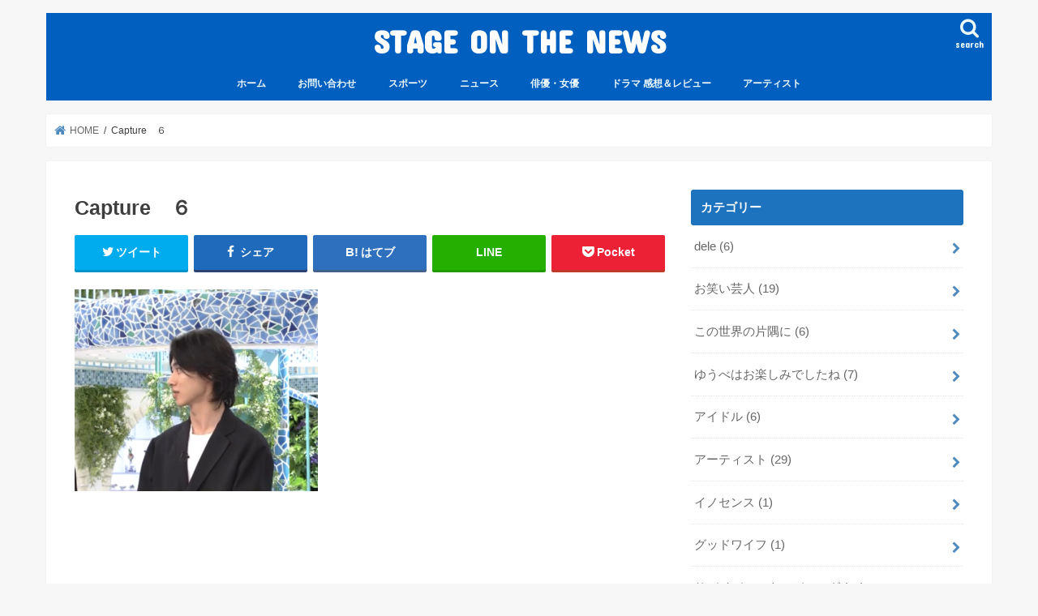

--- FILE ---
content_type: text/html; charset=UTF-8
request_url: https://stageonthenews.com/archives/6374/capture%E3%80%80%EF%BC%96
body_size: 19040
content:
<!doctype html>
<html dir="ltr" lang="ja" prefix="og: https://ogp.me/ns#">

<head>
<meta charset="utf-8">
<meta http-equiv="X-UA-Compatible" content="IE=edge">

<meta name="HandheldFriendly" content="True">
<meta name="MobileOptimized" content="320">
<meta name="viewport" content="width=device-width, initial-scale=1"/>


<link rel="pingback" href="https://stageonthenews.com/xmlrpc.php">

<!--[if IE]>
<![endif]-->

<!-- GAタグ -->
<script>
  (function(i,s,o,g,r,a,m){i['GoogleAnalyticsObject']=r;i[r]=i[r]||function(){
  (i[r].q=i[r].q||[]).push(arguments)},i[r].l=1*new Date();a=s.createElement(o),
  m=s.getElementsByTagName(o)[0];a.async=1;a.src=g;m.parentNode.insertBefore(a,m)
  })(window,document,'script','//www.google-analytics.com/analytics.js','ga');

  ga('create', 'UA-120963121-1', 'auto');
  ga('send', 'pageview');

</script>


<style>
#wpadminbar #wp-admin-bar-wccp_free_top_button .ab-icon:before {
	content: "\f160";
	color: #02CA02;
	top: 3px;
}
#wpadminbar #wp-admin-bar-wccp_free_top_button .ab-icon {
	transform: rotate(45deg);
}
</style>

		<!-- All in One SEO 4.9.3 - aioseo.com -->
		<title>Capture ６ | STAGE ON THE NEWS</title>
	<meta name="robots" content="max-image-preview:large" />
	<meta name="author" content="cusco"/>
	<link rel="canonical" href="https://stageonthenews.com/archives/6374/capture%e3%80%80%ef%bc%96" />
	<meta name="generator" content="All in One SEO (AIOSEO) 4.9.3" />
		<meta property="og:locale" content="ja_JP" />
		<meta property="og:site_name" content="STAGE ON THE NEWS |" />
		<meta property="og:type" content="article" />
		<meta property="og:title" content="Capture ６ | STAGE ON THE NEWS" />
		<meta property="og:url" content="https://stageonthenews.com/archives/6374/capture%e3%80%80%ef%bc%96" />
		<meta property="article:published_time" content="2019-12-17T06:20:35+00:00" />
		<meta property="article:modified_time" content="2019-12-17T06:20:48+00:00" />
		<meta name="twitter:card" content="summary_large_image" />
		<meta name="twitter:title" content="Capture ６ | STAGE ON THE NEWS" />
		<script type="application/ld+json" class="aioseo-schema">
			{"@context":"https:\/\/schema.org","@graph":[{"@type":"BreadcrumbList","@id":"https:\/\/stageonthenews.com\/archives\/6374\/capture%e3%80%80%ef%bc%96#breadcrumblist","itemListElement":[{"@type":"ListItem","@id":"https:\/\/stageonthenews.com#listItem","position":1,"name":"\u30db\u30fc\u30e0","item":"https:\/\/stageonthenews.com","nextItem":{"@type":"ListItem","@id":"https:\/\/stageonthenews.com\/archives\/6374\/capture%e3%80%80%ef%bc%96#listItem","name":"Capture\u3000\uff16"}},{"@type":"ListItem","@id":"https:\/\/stageonthenews.com\/archives\/6374\/capture%e3%80%80%ef%bc%96#listItem","position":2,"name":"Capture\u3000\uff16","previousItem":{"@type":"ListItem","@id":"https:\/\/stageonthenews.com#listItem","name":"\u30db\u30fc\u30e0"}}]},{"@type":"ItemPage","@id":"https:\/\/stageonthenews.com\/archives\/6374\/capture%e3%80%80%ef%bc%96#itempage","url":"https:\/\/stageonthenews.com\/archives\/6374\/capture%e3%80%80%ef%bc%96","name":"Capture \uff16 | STAGE ON THE NEWS","inLanguage":"ja","isPartOf":{"@id":"https:\/\/stageonthenews.com\/#website"},"breadcrumb":{"@id":"https:\/\/stageonthenews.com\/archives\/6374\/capture%e3%80%80%ef%bc%96#breadcrumblist"},"author":{"@id":"https:\/\/stageonthenews.com\/archives\/author\/phg94274#author"},"creator":{"@id":"https:\/\/stageonthenews.com\/archives\/author\/phg94274#author"},"datePublished":"2019-12-17T01:20:35-05:00","dateModified":"2019-12-17T01:20:48-05:00"},{"@type":"Organization","@id":"https:\/\/stageonthenews.com\/#organization","name":"Cusco`s EYE","url":"https:\/\/stageonthenews.com\/"},{"@type":"Person","@id":"https:\/\/stageonthenews.com\/archives\/author\/phg94274#author","url":"https:\/\/stageonthenews.com\/archives\/author\/phg94274","name":"cusco","image":{"@type":"ImageObject","@id":"https:\/\/stageonthenews.com\/archives\/6374\/capture%e3%80%80%ef%bc%96#authorImage","url":"https:\/\/secure.gravatar.com\/avatar\/0df46f4f9641f04df49d5b57b0b384cc?s=96&d=mm&r=g","width":96,"height":96,"caption":"cusco"}},{"@type":"WebSite","@id":"https:\/\/stageonthenews.com\/#website","url":"https:\/\/stageonthenews.com\/","name":"Cusco`s EYE","inLanguage":"ja","publisher":{"@id":"https:\/\/stageonthenews.com\/#organization"}}]}
		</script>
		<!-- All in One SEO -->

<link rel='dns-prefetch' href='//ajax.googleapis.com' />
<link rel='dns-prefetch' href='//fonts.googleapis.com' />
<link rel='dns-prefetch' href='//maxcdn.bootstrapcdn.com' />
<link rel="alternate" type="application/rss+xml" title="STAGE ON THE NEWS &raquo; フィード" href="https://stageonthenews.com/feed" />
<link rel="alternate" type="application/rss+xml" title="STAGE ON THE NEWS &raquo; コメントフィード" href="https://stageonthenews.com/comments/feed" />
<link rel="alternate" type="application/rss+xml" title="STAGE ON THE NEWS &raquo; Capture　６ のコメントのフィード" href="https://stageonthenews.com/archives/6374/capture%e3%80%80%ef%bc%96/feed" />
<script type="text/javascript">
window._wpemojiSettings = {"baseUrl":"https:\/\/s.w.org\/images\/core\/emoji\/14.0.0\/72x72\/","ext":".png","svgUrl":"https:\/\/s.w.org\/images\/core\/emoji\/14.0.0\/svg\/","svgExt":".svg","source":{"concatemoji":"https:\/\/stageonthenews.com\/wp-includes\/js\/wp-emoji-release.min.js"}};
/*! This file is auto-generated */
!function(e,a,t){var n,r,o,i=a.createElement("canvas"),p=i.getContext&&i.getContext("2d");function s(e,t){var a=String.fromCharCode,e=(p.clearRect(0,0,i.width,i.height),p.fillText(a.apply(this,e),0,0),i.toDataURL());return p.clearRect(0,0,i.width,i.height),p.fillText(a.apply(this,t),0,0),e===i.toDataURL()}function c(e){var t=a.createElement("script");t.src=e,t.defer=t.type="text/javascript",a.getElementsByTagName("head")[0].appendChild(t)}for(o=Array("flag","emoji"),t.supports={everything:!0,everythingExceptFlag:!0},r=0;r<o.length;r++)t.supports[o[r]]=function(e){if(p&&p.fillText)switch(p.textBaseline="top",p.font="600 32px Arial",e){case"flag":return s([127987,65039,8205,9895,65039],[127987,65039,8203,9895,65039])?!1:!s([55356,56826,55356,56819],[55356,56826,8203,55356,56819])&&!s([55356,57332,56128,56423,56128,56418,56128,56421,56128,56430,56128,56423,56128,56447],[55356,57332,8203,56128,56423,8203,56128,56418,8203,56128,56421,8203,56128,56430,8203,56128,56423,8203,56128,56447]);case"emoji":return!s([129777,127995,8205,129778,127999],[129777,127995,8203,129778,127999])}return!1}(o[r]),t.supports.everything=t.supports.everything&&t.supports[o[r]],"flag"!==o[r]&&(t.supports.everythingExceptFlag=t.supports.everythingExceptFlag&&t.supports[o[r]]);t.supports.everythingExceptFlag=t.supports.everythingExceptFlag&&!t.supports.flag,t.DOMReady=!1,t.readyCallback=function(){t.DOMReady=!0},t.supports.everything||(n=function(){t.readyCallback()},a.addEventListener?(a.addEventListener("DOMContentLoaded",n,!1),e.addEventListener("load",n,!1)):(e.attachEvent("onload",n),a.attachEvent("onreadystatechange",function(){"complete"===a.readyState&&t.readyCallback()})),(e=t.source||{}).concatemoji?c(e.concatemoji):e.wpemoji&&e.twemoji&&(c(e.twemoji),c(e.wpemoji)))}(window,document,window._wpemojiSettings);
</script>
<style type="text/css">
img.wp-smiley,
img.emoji {
	display: inline !important;
	border: none !important;
	box-shadow: none !important;
	height: 1em !important;
	width: 1em !important;
	margin: 0 0.07em !important;
	vertical-align: -0.1em !important;
	background: none !important;
	padding: 0 !important;
}
</style>
	<link rel='stylesheet' id='wp-block-library-css' href='https://stageonthenews.com/wp-includes/css/dist/block-library/style.min.css' type='text/css' media='all' />
<link rel='stylesheet' id='aioseo/css/src/vue/standalone/blocks/table-of-contents/global.scss-css' href='https://stageonthenews.com/wp-content/plugins/all-in-one-seo-pack/dist/Lite/assets/css/table-of-contents/global.e90f6d47.css' type='text/css' media='all' />
<link rel='stylesheet' id='classic-theme-styles-css' href='https://stageonthenews.com/wp-includes/css/classic-themes.min.css' type='text/css' media='all' />
<style id='global-styles-inline-css' type='text/css'>
body{--wp--preset--color--black: #000000;--wp--preset--color--cyan-bluish-gray: #abb8c3;--wp--preset--color--white: #ffffff;--wp--preset--color--pale-pink: #f78da7;--wp--preset--color--vivid-red: #cf2e2e;--wp--preset--color--luminous-vivid-orange: #ff6900;--wp--preset--color--luminous-vivid-amber: #fcb900;--wp--preset--color--light-green-cyan: #7bdcb5;--wp--preset--color--vivid-green-cyan: #00d084;--wp--preset--color--pale-cyan-blue: #8ed1fc;--wp--preset--color--vivid-cyan-blue: #0693e3;--wp--preset--color--vivid-purple: #9b51e0;--wp--preset--gradient--vivid-cyan-blue-to-vivid-purple: linear-gradient(135deg,rgba(6,147,227,1) 0%,rgb(155,81,224) 100%);--wp--preset--gradient--light-green-cyan-to-vivid-green-cyan: linear-gradient(135deg,rgb(122,220,180) 0%,rgb(0,208,130) 100%);--wp--preset--gradient--luminous-vivid-amber-to-luminous-vivid-orange: linear-gradient(135deg,rgba(252,185,0,1) 0%,rgba(255,105,0,1) 100%);--wp--preset--gradient--luminous-vivid-orange-to-vivid-red: linear-gradient(135deg,rgba(255,105,0,1) 0%,rgb(207,46,46) 100%);--wp--preset--gradient--very-light-gray-to-cyan-bluish-gray: linear-gradient(135deg,rgb(238,238,238) 0%,rgb(169,184,195) 100%);--wp--preset--gradient--cool-to-warm-spectrum: linear-gradient(135deg,rgb(74,234,220) 0%,rgb(151,120,209) 20%,rgb(207,42,186) 40%,rgb(238,44,130) 60%,rgb(251,105,98) 80%,rgb(254,248,76) 100%);--wp--preset--gradient--blush-light-purple: linear-gradient(135deg,rgb(255,206,236) 0%,rgb(152,150,240) 100%);--wp--preset--gradient--blush-bordeaux: linear-gradient(135deg,rgb(254,205,165) 0%,rgb(254,45,45) 50%,rgb(107,0,62) 100%);--wp--preset--gradient--luminous-dusk: linear-gradient(135deg,rgb(255,203,112) 0%,rgb(199,81,192) 50%,rgb(65,88,208) 100%);--wp--preset--gradient--pale-ocean: linear-gradient(135deg,rgb(255,245,203) 0%,rgb(182,227,212) 50%,rgb(51,167,181) 100%);--wp--preset--gradient--electric-grass: linear-gradient(135deg,rgb(202,248,128) 0%,rgb(113,206,126) 100%);--wp--preset--gradient--midnight: linear-gradient(135deg,rgb(2,3,129) 0%,rgb(40,116,252) 100%);--wp--preset--duotone--dark-grayscale: url('#wp-duotone-dark-grayscale');--wp--preset--duotone--grayscale: url('#wp-duotone-grayscale');--wp--preset--duotone--purple-yellow: url('#wp-duotone-purple-yellow');--wp--preset--duotone--blue-red: url('#wp-duotone-blue-red');--wp--preset--duotone--midnight: url('#wp-duotone-midnight');--wp--preset--duotone--magenta-yellow: url('#wp-duotone-magenta-yellow');--wp--preset--duotone--purple-green: url('#wp-duotone-purple-green');--wp--preset--duotone--blue-orange: url('#wp-duotone-blue-orange');--wp--preset--font-size--small: 13px;--wp--preset--font-size--medium: 20px;--wp--preset--font-size--large: 36px;--wp--preset--font-size--x-large: 42px;--wp--preset--spacing--20: 0.44rem;--wp--preset--spacing--30: 0.67rem;--wp--preset--spacing--40: 1rem;--wp--preset--spacing--50: 1.5rem;--wp--preset--spacing--60: 2.25rem;--wp--preset--spacing--70: 3.38rem;--wp--preset--spacing--80: 5.06rem;}:where(.is-layout-flex){gap: 0.5em;}body .is-layout-flow > .alignleft{float: left;margin-inline-start: 0;margin-inline-end: 2em;}body .is-layout-flow > .alignright{float: right;margin-inline-start: 2em;margin-inline-end: 0;}body .is-layout-flow > .aligncenter{margin-left: auto !important;margin-right: auto !important;}body .is-layout-constrained > .alignleft{float: left;margin-inline-start: 0;margin-inline-end: 2em;}body .is-layout-constrained > .alignright{float: right;margin-inline-start: 2em;margin-inline-end: 0;}body .is-layout-constrained > .aligncenter{margin-left: auto !important;margin-right: auto !important;}body .is-layout-constrained > :where(:not(.alignleft):not(.alignright):not(.alignfull)){max-width: var(--wp--style--global--content-size);margin-left: auto !important;margin-right: auto !important;}body .is-layout-constrained > .alignwide{max-width: var(--wp--style--global--wide-size);}body .is-layout-flex{display: flex;}body .is-layout-flex{flex-wrap: wrap;align-items: center;}body .is-layout-flex > *{margin: 0;}:where(.wp-block-columns.is-layout-flex){gap: 2em;}.has-black-color{color: var(--wp--preset--color--black) !important;}.has-cyan-bluish-gray-color{color: var(--wp--preset--color--cyan-bluish-gray) !important;}.has-white-color{color: var(--wp--preset--color--white) !important;}.has-pale-pink-color{color: var(--wp--preset--color--pale-pink) !important;}.has-vivid-red-color{color: var(--wp--preset--color--vivid-red) !important;}.has-luminous-vivid-orange-color{color: var(--wp--preset--color--luminous-vivid-orange) !important;}.has-luminous-vivid-amber-color{color: var(--wp--preset--color--luminous-vivid-amber) !important;}.has-light-green-cyan-color{color: var(--wp--preset--color--light-green-cyan) !important;}.has-vivid-green-cyan-color{color: var(--wp--preset--color--vivid-green-cyan) !important;}.has-pale-cyan-blue-color{color: var(--wp--preset--color--pale-cyan-blue) !important;}.has-vivid-cyan-blue-color{color: var(--wp--preset--color--vivid-cyan-blue) !important;}.has-vivid-purple-color{color: var(--wp--preset--color--vivid-purple) !important;}.has-black-background-color{background-color: var(--wp--preset--color--black) !important;}.has-cyan-bluish-gray-background-color{background-color: var(--wp--preset--color--cyan-bluish-gray) !important;}.has-white-background-color{background-color: var(--wp--preset--color--white) !important;}.has-pale-pink-background-color{background-color: var(--wp--preset--color--pale-pink) !important;}.has-vivid-red-background-color{background-color: var(--wp--preset--color--vivid-red) !important;}.has-luminous-vivid-orange-background-color{background-color: var(--wp--preset--color--luminous-vivid-orange) !important;}.has-luminous-vivid-amber-background-color{background-color: var(--wp--preset--color--luminous-vivid-amber) !important;}.has-light-green-cyan-background-color{background-color: var(--wp--preset--color--light-green-cyan) !important;}.has-vivid-green-cyan-background-color{background-color: var(--wp--preset--color--vivid-green-cyan) !important;}.has-pale-cyan-blue-background-color{background-color: var(--wp--preset--color--pale-cyan-blue) !important;}.has-vivid-cyan-blue-background-color{background-color: var(--wp--preset--color--vivid-cyan-blue) !important;}.has-vivid-purple-background-color{background-color: var(--wp--preset--color--vivid-purple) !important;}.has-black-border-color{border-color: var(--wp--preset--color--black) !important;}.has-cyan-bluish-gray-border-color{border-color: var(--wp--preset--color--cyan-bluish-gray) !important;}.has-white-border-color{border-color: var(--wp--preset--color--white) !important;}.has-pale-pink-border-color{border-color: var(--wp--preset--color--pale-pink) !important;}.has-vivid-red-border-color{border-color: var(--wp--preset--color--vivid-red) !important;}.has-luminous-vivid-orange-border-color{border-color: var(--wp--preset--color--luminous-vivid-orange) !important;}.has-luminous-vivid-amber-border-color{border-color: var(--wp--preset--color--luminous-vivid-amber) !important;}.has-light-green-cyan-border-color{border-color: var(--wp--preset--color--light-green-cyan) !important;}.has-vivid-green-cyan-border-color{border-color: var(--wp--preset--color--vivid-green-cyan) !important;}.has-pale-cyan-blue-border-color{border-color: var(--wp--preset--color--pale-cyan-blue) !important;}.has-vivid-cyan-blue-border-color{border-color: var(--wp--preset--color--vivid-cyan-blue) !important;}.has-vivid-purple-border-color{border-color: var(--wp--preset--color--vivid-purple) !important;}.has-vivid-cyan-blue-to-vivid-purple-gradient-background{background: var(--wp--preset--gradient--vivid-cyan-blue-to-vivid-purple) !important;}.has-light-green-cyan-to-vivid-green-cyan-gradient-background{background: var(--wp--preset--gradient--light-green-cyan-to-vivid-green-cyan) !important;}.has-luminous-vivid-amber-to-luminous-vivid-orange-gradient-background{background: var(--wp--preset--gradient--luminous-vivid-amber-to-luminous-vivid-orange) !important;}.has-luminous-vivid-orange-to-vivid-red-gradient-background{background: var(--wp--preset--gradient--luminous-vivid-orange-to-vivid-red) !important;}.has-very-light-gray-to-cyan-bluish-gray-gradient-background{background: var(--wp--preset--gradient--very-light-gray-to-cyan-bluish-gray) !important;}.has-cool-to-warm-spectrum-gradient-background{background: var(--wp--preset--gradient--cool-to-warm-spectrum) !important;}.has-blush-light-purple-gradient-background{background: var(--wp--preset--gradient--blush-light-purple) !important;}.has-blush-bordeaux-gradient-background{background: var(--wp--preset--gradient--blush-bordeaux) !important;}.has-luminous-dusk-gradient-background{background: var(--wp--preset--gradient--luminous-dusk) !important;}.has-pale-ocean-gradient-background{background: var(--wp--preset--gradient--pale-ocean) !important;}.has-electric-grass-gradient-background{background: var(--wp--preset--gradient--electric-grass) !important;}.has-midnight-gradient-background{background: var(--wp--preset--gradient--midnight) !important;}.has-small-font-size{font-size: var(--wp--preset--font-size--small) !important;}.has-medium-font-size{font-size: var(--wp--preset--font-size--medium) !important;}.has-large-font-size{font-size: var(--wp--preset--font-size--large) !important;}.has-x-large-font-size{font-size: var(--wp--preset--font-size--x-large) !important;}
.wp-block-navigation a:where(:not(.wp-element-button)){color: inherit;}
:where(.wp-block-columns.is-layout-flex){gap: 2em;}
.wp-block-pullquote{font-size: 1.5em;line-height: 1.6;}
</style>
<link rel='stylesheet' id='toc-screen-css' href='https://stageonthenews.com/wp-content/plugins/table-of-contents-plus/screen.min.css' type='text/css' media='all' />
<link rel='stylesheet' id='wordpress-popular-posts-css-css' href='https://stageonthenews.com/wp-content/plugins/wordpress-popular-posts/assets/css/wpp.css' type='text/css' media='all' />
<link rel='stylesheet' id='style-css' href='https://stageonthenews.com/wp-content/themes/jstork/style.css' type='text/css' media='all' />
<link rel='stylesheet' id='child-style-css' href='https://stageonthenews.com/wp-content/themes/jstork_custom/style.css' type='text/css' media='all' />
<link rel='stylesheet' id='slick-css' href='https://stageonthenews.com/wp-content/themes/jstork/library/css/slick.css' type='text/css' media='all' />
<link rel='stylesheet' id='shortcode-css' href='https://stageonthenews.com/wp-content/themes/jstork/library/css/shortcode.css' type='text/css' media='all' />
<link rel='stylesheet' id='gf_Concert-css' href='//fonts.googleapis.com/css?family=Concert+One' type='text/css' media='all' />
<link rel='stylesheet' id='gf_Lato-css' href='//fonts.googleapis.com/css?family=Lato' type='text/css' media='all' />
<link rel='stylesheet' id='fontawesome-css' href='//maxcdn.bootstrapcdn.com/font-awesome/4.7.0/css/font-awesome.min.css' type='text/css' media='all' />
<link rel='stylesheet' id='remodal-css' href='https://stageonthenews.com/wp-content/themes/jstork/library/css/remodal.css' type='text/css' media='all' />
<link rel='stylesheet' id='animate-css' href='https://stageonthenews.com/wp-content/themes/jstork/library/css/animate.min.css' type='text/css' media='all' />
<script type='text/javascript' src='//ajax.googleapis.com/ajax/libs/jquery/1.12.4/jquery.min.js' id='jquery-js'></script>
<script type='application/json' id='wpp-json'>
{"sampling_active":0,"sampling_rate":100,"ajax_url":"https:\/\/stageonthenews.com\/wp-json\/wordpress-popular-posts\/v1\/popular-posts","api_url":"https:\/\/stageonthenews.com\/wp-json\/wordpress-popular-posts","ID":6379,"token":"1e3586e652","lang":0,"debug":0}
</script>
<script type='text/javascript' src='https://stageonthenews.com/wp-content/plugins/wordpress-popular-posts/assets/js/wpp.min.js' id='wpp-js-js'></script>
<link rel="https://api.w.org/" href="https://stageonthenews.com/wp-json/" /><link rel="alternate" type="application/json" href="https://stageonthenews.com/wp-json/wp/v2/media/6379" /><link rel="EditURI" type="application/rsd+xml" title="RSD" href="https://stageonthenews.com/xmlrpc.php?rsd" />
<link rel="wlwmanifest" type="application/wlwmanifest+xml" href="https://stageonthenews.com/wp-includes/wlwmanifest.xml" />

<link rel='shortlink' href='https://stageonthenews.com/?p=6379' />
<link rel="alternate" type="application/json+oembed" href="https://stageonthenews.com/wp-json/oembed/1.0/embed?url=https%3A%2F%2Fstageonthenews.com%2Farchives%2F6374%2Fcapture%25e3%2580%2580%25ef%25bc%2596" />
<link rel="alternate" type="text/xml+oembed" href="https://stageonthenews.com/wp-json/oembed/1.0/embed?url=https%3A%2F%2Fstageonthenews.com%2Farchives%2F6374%2Fcapture%25e3%2580%2580%25ef%25bc%2596&#038;format=xml" />
<script id="wpcp_disable_selection" type="text/javascript">
var image_save_msg='You are not allowed to save images!';
	var no_menu_msg='Context Menu disabled!';
	var smessage = "Content is protected !!";

function disableEnterKey(e)
{
	var elemtype = e.target.tagName;
	
	elemtype = elemtype.toUpperCase();
	
	if (elemtype == "TEXT" || elemtype == "TEXTAREA" || elemtype == "INPUT" || elemtype == "PASSWORD" || elemtype == "SELECT" || elemtype == "OPTION" || elemtype == "EMBED")
	{
		elemtype = 'TEXT';
	}
	
	if (e.ctrlKey){
     var key;
     if(window.event)
          key = window.event.keyCode;     //IE
     else
          key = e.which;     //firefox (97)
    //if (key != 17) alert(key);
     if (elemtype!= 'TEXT' && (key == 97 || key == 65 || key == 67 || key == 99 || key == 88 || key == 120 || key == 26 || key == 85  || key == 86 || key == 83 || key == 43 || key == 73))
     {
		if(wccp_free_iscontenteditable(e)) return true;
		show_wpcp_message('You are not allowed to copy content or view source');
		return false;
     }else
     	return true;
     }
}


/*For contenteditable tags*/
function wccp_free_iscontenteditable(e)
{
	var e = e || window.event; // also there is no e.target property in IE. instead IE uses window.event.srcElement
  	
	var target = e.target || e.srcElement;

	var elemtype = e.target.nodeName;
	
	elemtype = elemtype.toUpperCase();
	
	var iscontenteditable = "false";
		
	if(typeof target.getAttribute!="undefined" ) iscontenteditable = target.getAttribute("contenteditable"); // Return true or false as string
	
	var iscontenteditable2 = false;
	
	if(typeof target.isContentEditable!="undefined" ) iscontenteditable2 = target.isContentEditable; // Return true or false as boolean

	if(target.parentElement.isContentEditable) iscontenteditable2 = true;
	
	if (iscontenteditable == "true" || iscontenteditable2 == true)
	{
		if(typeof target.style!="undefined" ) target.style.cursor = "text";
		
		return true;
	}
}

////////////////////////////////////
function disable_copy(e)
{	
	var e = e || window.event; // also there is no e.target property in IE. instead IE uses window.event.srcElement
	
	var elemtype = e.target.tagName;
	
	elemtype = elemtype.toUpperCase();
	
	if (elemtype == "TEXT" || elemtype == "TEXTAREA" || elemtype == "INPUT" || elemtype == "PASSWORD" || elemtype == "SELECT" || elemtype == "OPTION" || elemtype == "EMBED")
	{
		elemtype = 'TEXT';
	}
	
	if(wccp_free_iscontenteditable(e)) return true;
	
	var isSafari = /Safari/.test(navigator.userAgent) && /Apple Computer/.test(navigator.vendor);
	
	var checker_IMG = '';
	if (elemtype == "IMG" && checker_IMG == 'checked' && e.detail >= 2) {show_wpcp_message(alertMsg_IMG);return false;}
	if (elemtype != "TEXT")
	{
		if (smessage !== "" && e.detail == 2)
			show_wpcp_message(smessage);
		
		if (isSafari)
			return true;
		else
			return false;
	}	
}

//////////////////////////////////////////
function disable_copy_ie()
{
	var e = e || window.event;
	var elemtype = window.event.srcElement.nodeName;
	elemtype = elemtype.toUpperCase();
	if(wccp_free_iscontenteditable(e)) return true;
	if (elemtype == "IMG") {show_wpcp_message(alertMsg_IMG);return false;}
	if (elemtype != "TEXT" && elemtype != "TEXTAREA" && elemtype != "INPUT" && elemtype != "PASSWORD" && elemtype != "SELECT" && elemtype != "OPTION" && elemtype != "EMBED")
	{
		return false;
	}
}	
function reEnable()
{
	return true;
}
document.onkeydown = disableEnterKey;
document.onselectstart = disable_copy_ie;
if(navigator.userAgent.indexOf('MSIE')==-1)
{
	document.onmousedown = disable_copy;
	document.onclick = reEnable;
}
function disableSelection(target)
{
    //For IE This code will work
    if (typeof target.onselectstart!="undefined")
    target.onselectstart = disable_copy_ie;
    
    //For Firefox This code will work
    else if (typeof target.style.MozUserSelect!="undefined")
    {target.style.MozUserSelect="none";}
    
    //All other  (ie: Opera) This code will work
    else
    target.onmousedown=function(){return false}
    target.style.cursor = "default";
}
//Calling the JS function directly just after body load
window.onload = function(){disableSelection(document.body);};

//////////////////special for safari Start////////////////
var onlongtouch;
var timer;
var touchduration = 1000; //length of time we want the user to touch before we do something

var elemtype = "";
function touchstart(e) {
	var e = e || window.event;
  // also there is no e.target property in IE.
  // instead IE uses window.event.srcElement
  	var target = e.target || e.srcElement;
	
	elemtype = window.event.srcElement.nodeName;
	
	elemtype = elemtype.toUpperCase();
	
	if(!wccp_pro_is_passive()) e.preventDefault();
	if (!timer) {
		timer = setTimeout(onlongtouch, touchduration);
	}
}

function touchend() {
    //stops short touches from firing the event
    if (timer) {
        clearTimeout(timer);
        timer = null;
    }
	onlongtouch();
}

onlongtouch = function(e) { //this will clear the current selection if anything selected
	
	if (elemtype != "TEXT" && elemtype != "TEXTAREA" && elemtype != "INPUT" && elemtype != "PASSWORD" && elemtype != "SELECT" && elemtype != "EMBED" && elemtype != "OPTION")	
	{
		if (window.getSelection) {
			if (window.getSelection().empty) {  // Chrome
			window.getSelection().empty();
			} else if (window.getSelection().removeAllRanges) {  // Firefox
			window.getSelection().removeAllRanges();
			}
		} else if (document.selection) {  // IE?
			document.selection.empty();
		}
		return false;
	}
};

document.addEventListener("DOMContentLoaded", function(event) { 
    window.addEventListener("touchstart", touchstart, false);
    window.addEventListener("touchend", touchend, false);
});

function wccp_pro_is_passive() {

  var cold = false,
  hike = function() {};

  try {
	  const object1 = {};
  var aid = Object.defineProperty(object1, 'passive', {
  get() {cold = true}
  });
  window.addEventListener('test', hike, aid);
  window.removeEventListener('test', hike, aid);
  } catch (e) {}

  return cold;
}
/*special for safari End*/
</script>
<script id="wpcp_disable_Right_Click" type="text/javascript">
document.ondragstart = function() { return false;}
	function nocontext(e) {
	   return false;
	}
	document.oncontextmenu = nocontext;
</script>
<style>
.unselectable
{
-moz-user-select:none;
-webkit-user-select:none;
cursor: default;
}
html
{
-webkit-touch-callout: none;
-webkit-user-select: none;
-khtml-user-select: none;
-moz-user-select: none;
-ms-user-select: none;
user-select: none;
-webkit-tap-highlight-color: rgba(0,0,0,0);
}
</style>
<script id="wpcp_css_disable_selection" type="text/javascript">
var e = document.getElementsByTagName('body')[0];
if(e)
{
	e.setAttribute('unselectable',"on");
}
</script>
            <style id="wpp-loading-animation-styles">@-webkit-keyframes bgslide{from{background-position-x:0}to{background-position-x:-200%}}@keyframes bgslide{from{background-position-x:0}to{background-position-x:-200%}}.wpp-widget-placeholder,.wpp-widget-block-placeholder,.wpp-shortcode-placeholder{margin:0 auto;width:60px;height:3px;background:#dd3737;background:linear-gradient(90deg,#dd3737 0%,#571313 10%,#dd3737 100%);background-size:200% auto;border-radius:3px;-webkit-animation:bgslide 1s infinite linear;animation:bgslide 1s infinite linear}</style>
            <style type='text/css'>.rp4wp-related-posts ul{width:100%;padding:0;margin:0;float:left;}
.rp4wp-related-posts ul>li{list-style:none;padding:0;margin:0;padding-bottom:20px;clear:both;}
.rp4wp-related-posts ul>li>p{margin:0;padding:0;}
.rp4wp-related-post-image{width:35%;padding-right:25px;-moz-box-sizing:border-box;-webkit-box-sizing:border-box;box-sizing:border-box;float:left;}</style>
<style type="text/css">
body{color: #3E3E3E;}
a, #breadcrumb li.bc_homelink a::before, .authorbox .author_sns li a::before{color: #508bbf;}
a:hover{color: #6595bf;}
.article-footer .post-categories li a,.article-footer .tags a,.accordionBtn{  background: #508bbf;  border-color: #508bbf;}
.article-footer .tags a{color:#508bbf; background: none;}
.article-footer .post-categories li a:hover,.article-footer .tags a:hover,.accordionBtn.active{ background:#6595bf;  border-color:#6595bf;}
input[type="text"],input[type="password"],input[type="datetime"],input[type="datetime-local"],input[type="date"],input[type="month"],input[type="time"],input[type="week"],input[type="number"],input[type="email"],input[type="url"],input[type="search"],input[type="tel"],input[type="color"],select,textarea,.field { background-color: #ffffff;}
.header{color: #ffffff;}
.bgfull .header,.header.bg,.header #inner-header,.menu-sp{background: #005fbf;}
#logo a{color: #ffffff;}
#g_nav .nav li a,.nav_btn,.menu-sp a,.menu-sp a,.menu-sp > ul:after{color: #edf9fc;}
#logo a:hover,#g_nav .nav li a:hover,.nav_btn:hover{color:#eeeeee;}
@media only screen and (min-width: 768px) {
.nav > li > a:after{background: #eeeeee;}
.nav ul {background: #1e73be;}
#g_nav .nav li ul.sub-menu li a{color: #f7f7f7;}
}
@media only screen and (max-width: 1165px) {
.site_description{background: #005fbf; color: #ffffff;}
}
#inner-content, #breadcrumb, .entry-content blockquote:before, .entry-content blockquote:after{background: #ffffff}
.top-post-list .post-list:before{background: #508bbf;}
.widget li a:after{color: #508bbf;}
.entry-content h2,.widgettitle,.accordion::before{background: #1e73be; color: #ffffff;}
.entry-content h3{border-color: #1e73be;}
.h_boader .entry-content h2{border-color: #1e73be; color: #3E3E3E;}
.h_balloon .entry-content h2:after{border-top-color: #1e73be;}
.entry-content ul li:before{ background: #1e73be;}
.entry-content ol li:before{ background: #1e73be;}
.post-list-card .post-list .eyecatch .cat-name,.top-post-list .post-list .eyecatch .cat-name,.byline .cat-name,.single .authorbox .author-newpost li .cat-name,.related-box li .cat-name,.carouselwrap .cat-name,.eyecatch .cat-name{background: #eeee22; color:  #444444;}
ul.wpp-list li a:before{background: #1e73be; color: #ffffff;}
.readmore a{border:1px solid #508bbf;color:#508bbf;}
.readmore a:hover{background:#508bbf;color:#fff;}
.btn-wrap a{background: #508bbf;border: 1px solid #508bbf;}
.btn-wrap a:hover{background: #6595bf;border-color: #6595bf;}
.btn-wrap.simple a{border:1px solid #508bbf;color:#508bbf;}
.btn-wrap.simple a:hover{background:#508bbf;}
.blue-btn, .comment-reply-link, #submit { background-color: #508bbf; }
.blue-btn:hover, .comment-reply-link:hover, #submit:hover, .blue-btn:focus, .comment-reply-link:focus, #submit:focus {background-color: #6595bf; }
#sidebar1{color: #444444;}
.widget:not(.widget_text) a{color:#666666;}
.widget:not(.widget_text) a:hover{color:#999999;}
.bgfull #footer-top,#footer-top .inner,.cta-inner{background-color: #1e73be; color: #ffffff;}
.footer a,#footer-top a{color: #f7f7f7;}
#footer-top .widgettitle{color: #ffffff;}
.bgfull .footer,.footer.bg,.footer .inner {background-color: #1e73be;color: #ffffff;}
.footer-links li a:before{ color: #005fbf;}
.pagination a, .pagination span,.page-links a{border-color: #508bbf; color: #508bbf;}
.pagination .current,.pagination .current:hover,.page-links ul > li > span{background-color: #508bbf; border-color: #508bbf;}
.pagination a:hover, .pagination a:focus,.page-links a:hover, .page-links a:focus{background-color: #508bbf; color: #fff;}
</style>
<style type="text/css">.broken_link, a.broken_link {
	text-decoration: line-through;
}</style>		<style type="text/css" id="wp-custom-css">
			.emphasize-link {
position: relative;
margin: 36px 0 16px;
padding: 16px 10px;
border: 2px solid #df8182;
background-color: #fffbf5;
}
.emphasize-link p:last-child {
margin-bottom: 0;
}
.emphasize-link::before {
position: absolute;
bottom: 100%;
left: -2px;
padding: 2px 6px;
content: "あわせて読みたい";
background-color: #df8182;
color: #fff;
font-weight: bold;
}


.insta-center{margin:0 auto;max-width: 380px;}		</style>
		</head>

<body class="attachment attachment-template-default single single-attachment postid-6379 attachmentid-6379 attachment-png unselectable bg pannavi_on h_boader sidebarright date_off">
	<svg xmlns="http://www.w3.org/2000/svg" viewBox="0 0 0 0" width="0" height="0" focusable="false" role="none" style="visibility: hidden; position: absolute; left: -9999px; overflow: hidden;" ><defs><filter id="wp-duotone-dark-grayscale"><feColorMatrix color-interpolation-filters="sRGB" type="matrix" values=" .299 .587 .114 0 0 .299 .587 .114 0 0 .299 .587 .114 0 0 .299 .587 .114 0 0 " /><feComponentTransfer color-interpolation-filters="sRGB" ><feFuncR type="table" tableValues="0 0.49803921568627" /><feFuncG type="table" tableValues="0 0.49803921568627" /><feFuncB type="table" tableValues="0 0.49803921568627" /><feFuncA type="table" tableValues="1 1" /></feComponentTransfer><feComposite in2="SourceGraphic" operator="in" /></filter></defs></svg><svg xmlns="http://www.w3.org/2000/svg" viewBox="0 0 0 0" width="0" height="0" focusable="false" role="none" style="visibility: hidden; position: absolute; left: -9999px; overflow: hidden;" ><defs><filter id="wp-duotone-grayscale"><feColorMatrix color-interpolation-filters="sRGB" type="matrix" values=" .299 .587 .114 0 0 .299 .587 .114 0 0 .299 .587 .114 0 0 .299 .587 .114 0 0 " /><feComponentTransfer color-interpolation-filters="sRGB" ><feFuncR type="table" tableValues="0 1" /><feFuncG type="table" tableValues="0 1" /><feFuncB type="table" tableValues="0 1" /><feFuncA type="table" tableValues="1 1" /></feComponentTransfer><feComposite in2="SourceGraphic" operator="in" /></filter></defs></svg><svg xmlns="http://www.w3.org/2000/svg" viewBox="0 0 0 0" width="0" height="0" focusable="false" role="none" style="visibility: hidden; position: absolute; left: -9999px; overflow: hidden;" ><defs><filter id="wp-duotone-purple-yellow"><feColorMatrix color-interpolation-filters="sRGB" type="matrix" values=" .299 .587 .114 0 0 .299 .587 .114 0 0 .299 .587 .114 0 0 .299 .587 .114 0 0 " /><feComponentTransfer color-interpolation-filters="sRGB" ><feFuncR type="table" tableValues="0.54901960784314 0.98823529411765" /><feFuncG type="table" tableValues="0 1" /><feFuncB type="table" tableValues="0.71764705882353 0.25490196078431" /><feFuncA type="table" tableValues="1 1" /></feComponentTransfer><feComposite in2="SourceGraphic" operator="in" /></filter></defs></svg><svg xmlns="http://www.w3.org/2000/svg" viewBox="0 0 0 0" width="0" height="0" focusable="false" role="none" style="visibility: hidden; position: absolute; left: -9999px; overflow: hidden;" ><defs><filter id="wp-duotone-blue-red"><feColorMatrix color-interpolation-filters="sRGB" type="matrix" values=" .299 .587 .114 0 0 .299 .587 .114 0 0 .299 .587 .114 0 0 .299 .587 .114 0 0 " /><feComponentTransfer color-interpolation-filters="sRGB" ><feFuncR type="table" tableValues="0 1" /><feFuncG type="table" tableValues="0 0.27843137254902" /><feFuncB type="table" tableValues="0.5921568627451 0.27843137254902" /><feFuncA type="table" tableValues="1 1" /></feComponentTransfer><feComposite in2="SourceGraphic" operator="in" /></filter></defs></svg><svg xmlns="http://www.w3.org/2000/svg" viewBox="0 0 0 0" width="0" height="0" focusable="false" role="none" style="visibility: hidden; position: absolute; left: -9999px; overflow: hidden;" ><defs><filter id="wp-duotone-midnight"><feColorMatrix color-interpolation-filters="sRGB" type="matrix" values=" .299 .587 .114 0 0 .299 .587 .114 0 0 .299 .587 .114 0 0 .299 .587 .114 0 0 " /><feComponentTransfer color-interpolation-filters="sRGB" ><feFuncR type="table" tableValues="0 0" /><feFuncG type="table" tableValues="0 0.64705882352941" /><feFuncB type="table" tableValues="0 1" /><feFuncA type="table" tableValues="1 1" /></feComponentTransfer><feComposite in2="SourceGraphic" operator="in" /></filter></defs></svg><svg xmlns="http://www.w3.org/2000/svg" viewBox="0 0 0 0" width="0" height="0" focusable="false" role="none" style="visibility: hidden; position: absolute; left: -9999px; overflow: hidden;" ><defs><filter id="wp-duotone-magenta-yellow"><feColorMatrix color-interpolation-filters="sRGB" type="matrix" values=" .299 .587 .114 0 0 .299 .587 .114 0 0 .299 .587 .114 0 0 .299 .587 .114 0 0 " /><feComponentTransfer color-interpolation-filters="sRGB" ><feFuncR type="table" tableValues="0.78039215686275 1" /><feFuncG type="table" tableValues="0 0.94901960784314" /><feFuncB type="table" tableValues="0.35294117647059 0.47058823529412" /><feFuncA type="table" tableValues="1 1" /></feComponentTransfer><feComposite in2="SourceGraphic" operator="in" /></filter></defs></svg><svg xmlns="http://www.w3.org/2000/svg" viewBox="0 0 0 0" width="0" height="0" focusable="false" role="none" style="visibility: hidden; position: absolute; left: -9999px; overflow: hidden;" ><defs><filter id="wp-duotone-purple-green"><feColorMatrix color-interpolation-filters="sRGB" type="matrix" values=" .299 .587 .114 0 0 .299 .587 .114 0 0 .299 .587 .114 0 0 .299 .587 .114 0 0 " /><feComponentTransfer color-interpolation-filters="sRGB" ><feFuncR type="table" tableValues="0.65098039215686 0.40392156862745" /><feFuncG type="table" tableValues="0 1" /><feFuncB type="table" tableValues="0.44705882352941 0.4" /><feFuncA type="table" tableValues="1 1" /></feComponentTransfer><feComposite in2="SourceGraphic" operator="in" /></filter></defs></svg><svg xmlns="http://www.w3.org/2000/svg" viewBox="0 0 0 0" width="0" height="0" focusable="false" role="none" style="visibility: hidden; position: absolute; left: -9999px; overflow: hidden;" ><defs><filter id="wp-duotone-blue-orange"><feColorMatrix color-interpolation-filters="sRGB" type="matrix" values=" .299 .587 .114 0 0 .299 .587 .114 0 0 .299 .587 .114 0 0 .299 .587 .114 0 0 " /><feComponentTransfer color-interpolation-filters="sRGB" ><feFuncR type="table" tableValues="0.098039215686275 1" /><feFuncG type="table" tableValues="0 0.66274509803922" /><feFuncB type="table" tableValues="0.84705882352941 0.41960784313725" /><feFuncA type="table" tableValues="1 1" /></feComponentTransfer><feComposite in2="SourceGraphic" operator="in" /></filter></defs></svg><div id="container">

<header class="header animated fadeIn headercenter" role="banner">
<div id="inner-header" class="wrap cf">
<div id="logo" class="gf fs_l">
<p class="h1 text"><a href="https://stageonthenews.com" data-wpel-link="internal">STAGE ON THE NEWS</a></p>
</div>

<a href="#searchbox" data-remodal-target="searchbox" class="nav_btn search_btn"><span class="text gf">search</span></a>

<nav id="g_nav" role="navigation">
<ul id="menu-menu" class="nav top-nav cf"><li id="menu-item-657" class="menu-item menu-item-type-custom menu-item-object-custom menu-item-home menu-item-657"><a href="https://stageonthenews.com" data-wpel-link="internal">ホーム</a></li>
<li id="menu-item-422" class="menu-item menu-item-type-post_type menu-item-object-page menu-item-422"><a href="https://stageonthenews.com/%e3%81%8a%e5%95%8f%e3%81%84%e5%90%88%e3%82%8f%e3%81%9b" data-wpel-link="internal">お問い合わせ</a></li>
<li id="menu-item-176" class="menu-item menu-item-type-taxonomy menu-item-object-category menu-item-176"><a href="https://stageonthenews.com/archives/category/%e3%82%b9%e3%83%9d%e3%83%bc%e3%83%84" data-wpel-link="internal">スポーツ</a></li>
<li id="menu-item-177" class="menu-item menu-item-type-taxonomy menu-item-object-category menu-item-177"><a href="https://stageonthenews.com/archives/category/%e3%83%8b%e3%83%a5%e3%83%bc%e3%82%b9" data-wpel-link="internal">ニュース</a></li>
<li id="menu-item-658" class="menu-item menu-item-type-taxonomy menu-item-object-category menu-item-658"><a href="https://stageonthenews.com/archives/category/%e4%bf%b3%e5%84%aa%e3%83%bb%e5%a5%b3%e5%84%aa" data-wpel-link="internal">俳優・女優</a></li>
<li id="menu-item-659" class="menu-item menu-item-type-taxonomy menu-item-object-category menu-item-659"><a href="https://stageonthenews.com/archives/category/%e3%83%89%e3%83%a9%e3%83%9e-%e6%84%9f%e6%83%b3%ef%bc%86%e3%83%ac%e3%83%93%e3%83%a5%e3%83%bc" data-wpel-link="internal">ドラマ 感想＆レビュー</a></li>
<li id="menu-item-660" class="menu-item menu-item-type-taxonomy menu-item-object-category menu-item-660"><a href="https://stageonthenews.com/archives/category/%e3%82%a2%e3%83%bc%e3%83%86%e3%82%a3%e3%82%b9%e3%83%88" data-wpel-link="internal">アーティスト</a></li>
</ul></nav>

<a href="#spnavi" data-remodal-target="spnavi" class="nav_btn"><span class="text gf">menu</span></a>



</div>
</header>

<div class="remodal" data-remodal-id="spnavi" data-remodal-options="hashTracking:false">
<button data-remodal-action="close" class="remodal-close"><span class="text gf">CLOSE</span></button>
<div id="categories-4" class="widget widget_categories"><h4 class="widgettitle"><span>カテゴリー</span></h4>
			<ul>
					<li class="cat-item cat-item-15"><a href="https://stageonthenews.com/archives/category/%e3%83%89%e3%83%a9%e3%83%9e-%e6%84%9f%e6%83%b3%ef%bc%86%e3%83%ac%e3%83%93%e3%83%a5%e3%83%bc/dele" data-wpel-link="internal">dele</a>
</li>
	<li class="cat-item cat-item-17"><a href="https://stageonthenews.com/archives/category/%e3%81%8a%e7%ac%91%e3%81%84%e8%8a%b8%e4%ba%ba" data-wpel-link="internal">お笑い芸人</a>
</li>
	<li class="cat-item cat-item-14"><a href="https://stageonthenews.com/archives/category/%e3%83%89%e3%83%a9%e3%83%9e-%e6%84%9f%e6%83%b3%ef%bc%86%e3%83%ac%e3%83%93%e3%83%a5%e3%83%bc/%e3%81%93%e3%81%ae%e4%b8%96%e7%95%8c%e3%81%ae%e7%89%87%e9%9a%85%e3%81%ab-%e3%83%89%e3%83%a9%e3%83%9e-%e6%84%9f%e6%83%b3%ef%bc%86%e3%83%ac%e3%83%93%e3%83%a5%e3%83%bc" data-wpel-link="internal">この世界の片隅に</a>
</li>
	<li class="cat-item cat-item-24"><a href="https://stageonthenews.com/archives/category/%e3%82%86%e3%81%86%e3%81%b9%e3%81%af%e3%81%8a%e6%a5%bd%e3%81%97%e3%81%bf%e3%81%a7%e3%81%97%e3%81%9f%e3%81%ad" data-wpel-link="internal">ゆうべはお楽しみでしたね</a>
</li>
	<li class="cat-item cat-item-21"><a href="https://stageonthenews.com/archives/category/%e3%82%a2%e3%82%a4%e3%83%89%e3%83%ab" data-wpel-link="internal">アイドル</a>
</li>
	<li class="cat-item cat-item-5"><a href="https://stageonthenews.com/archives/category/%e3%82%a2%e3%83%bc%e3%83%86%e3%82%a3%e3%82%b9%e3%83%88" data-wpel-link="internal">アーティスト</a>
</li>
	<li class="cat-item cat-item-26"><a href="https://stageonthenews.com/archives/category/%e3%82%a4%e3%83%8e%e3%82%bb%e3%83%b3%e3%82%b9" data-wpel-link="internal">イノセンス</a>
</li>
	<li class="cat-item cat-item-27"><a href="https://stageonthenews.com/archives/category/%e3%82%b0%e3%83%83%e3%83%89%e3%83%af%e3%82%a4%e3%83%95" data-wpel-link="internal">グッドワイフ</a>
</li>
	<li class="cat-item cat-item-10"><a href="https://stageonthenews.com/archives/category/%e3%83%89%e3%83%a9%e3%83%9e-%e6%84%9f%e6%83%b3%ef%bc%86%e3%83%ac%e3%83%93%e3%83%a5%e3%83%bc/%e3%82%b5%e3%83%90%e3%82%a4%e3%83%90%e3%83%ab%e3%83%bb%e3%82%a6%e3%82%a7%e3%83%87%e3%82%a3%e3%83%b3%e3%82%b0" data-wpel-link="internal">サバイバル・ウェディング</a>
</li>
	<li class="cat-item cat-item-20"><a href="https://stageonthenews.com/archives/category/%e3%82%b9%e3%83%94%e3%83%83%e3%83%84" data-wpel-link="internal">スピッツ</a>
</li>
	<li class="cat-item cat-item-2"><a href="https://stageonthenews.com/archives/category/%e3%82%b9%e3%83%9d%e3%83%bc%e3%83%84" data-wpel-link="internal">スポーツ</a>
</li>
	<li class="cat-item cat-item-6"><a href="https://stageonthenews.com/archives/category/%e3%83%89%e3%83%a9%e3%83%9e-%e6%84%9f%e6%83%b3%ef%bc%86%e3%83%ac%e3%83%93%e3%83%a5%e3%83%bc" data-wpel-link="internal">ドラマ 感想＆レビュー</a>
</li>
	<li class="cat-item cat-item-29"><a href="https://stageonthenews.com/archives/category/%e3%83%89%e3%83%a9%e3%83%9e%e3%80%81%e6%98%a0%e7%94%bb%e3%81%ae%e6%84%9f%e6%83%b3%e8%a8%98%e4%ba%8b" data-wpel-link="internal">ドラマ、映画の感想記事</a>
</li>
	<li class="cat-item cat-item-3"><a href="https://stageonthenews.com/archives/category/%e3%83%8b%e3%83%a5%e3%83%bc%e3%82%b9" data-wpel-link="internal">ニュース</a>
</li>
	<li class="cat-item cat-item-28"><a href="https://stageonthenews.com/archives/category/%e3%83%a2%e3%83%87%e3%83%ab%e3%83%bb%e3%82%bf%e3%83%ac%e3%83%b3%e3%83%88" data-wpel-link="internal">モデル・タレント</a>
</li>
	<li class="cat-item cat-item-18"><a href="https://stageonthenews.com/archives/category/%e4%bb%8a%e6%97%a5%e3%81%8b%e3%82%89%e4%bf%ba%e3%81%af%ef%bc%81%ef%bc%81" data-wpel-link="internal">今日から俺は！！</a>
</li>
	<li class="cat-item cat-item-7"><a href="https://stageonthenews.com/archives/category/%e4%bf%b3%e5%84%aa%e3%83%bb%e5%a5%b3%e5%84%aa" data-wpel-link="internal">俳優・女優</a>
</li>
	<li class="cat-item cat-item-25"><a href="https://stageonthenews.com/archives/category/%e5%88%9d%e3%82%81%e3%81%a6%e6%81%8b%e3%82%92%e3%81%97%e3%81%9f%e6%97%a5%e3%81%ab%e8%aa%ad%e3%82%80%e8%a9%b1" data-wpel-link="internal">初めて恋をした日に読む話</a>
</li>
	<li class="cat-item cat-item-19"><a href="https://stageonthenews.com/archives/category/%e5%a4%a7%e6%81%8b%e6%84%9b" data-wpel-link="internal">大恋愛</a>
</li>
	<li class="cat-item cat-item-12"><a href="https://stageonthenews.com/archives/category/%e4%bf%b3%e5%84%aa%e3%83%bb%e5%a5%b3%e5%84%aa/%e5%a5%b3%e5%ad%90%e3%82%a2%e3%83%8a" data-wpel-link="internal">女子アナ</a>
</li>
	<li class="cat-item cat-item-16"><a href="https://stageonthenews.com/archives/category/%e6%81%8b%e3%81%ae%e3%83%84%e3%82%ad" data-wpel-link="internal">恋のツキ</a>
</li>
	<li class="cat-item cat-item-1"><a href="https://stageonthenews.com/archives/category/%e6%9c%aa%e5%88%86%e9%a1%9e" data-wpel-link="internal">未分類</a>
</li>
	<li class="cat-item cat-item-9"><a href="https://stageonthenews.com/archives/category/%e3%83%89%e3%83%a9%e3%83%9e-%e6%84%9f%e6%83%b3%ef%bc%86%e3%83%ac%e3%83%93%e3%83%a5%e3%83%bc/%e7%b5%b6%e5%af%be%e9%9b%b6%e5%ba%a6%e3%82%b7%e3%83%bc%e3%82%ba%e3%83%b33" data-wpel-link="internal">絶対零度シーズン3</a>
</li>
	<li class="cat-item cat-item-11"><a href="https://stageonthenews.com/archives/category/%e3%83%89%e3%83%a9%e3%83%9e-%e6%84%9f%e6%83%b3%ef%bc%86%e3%83%ac%e3%83%93%e3%83%a5%e3%83%bc/%e9%81%ba%e7%95%99%e6%8d%9c%e6%9f%bb5" data-wpel-link="internal">遺留捜査5</a>
</li>
	<li class="cat-item cat-item-8"><a href="https://stageonthenews.com/archives/category/%e3%83%89%e3%83%a9%e3%83%9e-%e6%84%9f%e6%83%b3%ef%bc%86%e3%83%ac%e3%83%93%e3%83%a5%e3%83%bc/%e9%ab%98%e5%b6%ba%e3%81%ae%e8%8a%b1" data-wpel-link="internal">高嶺の花</a>
</li>
	<li class="cat-item cat-item-23"><a href="https://stageonthenews.com/archives/category/%ef%bc%93%e5%b9%b4%ef%bd%81%e7%b5%84" data-wpel-link="internal">３年Ａ組</a>
</li>
			</ul>

			</div><div id="recent-posts-4" class="widget widget_recent_entries"><h4 class="widgettitle"><span>最近の投稿</span></h4>			<ul>
								
				<li>
					<a class="cf" href="https://stageonthenews.com/archives/6509" title="広瀬すず…好評版ドラマの九州方言が違和感も、慣れると可愛いよね！" data-wpel-link="internal">
						広瀬すず…好評版ドラマの九州方言が違和感も、慣れると可愛いよね！											</a>
				</li>
								
				<li>
					<a class="cf" href="https://stageonthenews.com/archives/6467" title="今泉佑唯…欅坂卒業後のドラマ出演がメンバー中1番な理由！" data-wpel-link="internal">
						今泉佑唯…欅坂卒業後のドラマ出演がメンバー中1番な理由！											</a>
				</li>
								
				<li>
					<a class="cf" href="https://stageonthenews.com/archives/6464" title="宇宙を駆けるよだか最終回感想！重岡大毅の爽やかイケメン演技は無敵かよ！" data-wpel-link="internal">
						宇宙を駆けるよだか最終回感想！重岡大毅の爽やかイケメン演技は無敵かよ！											</a>
				</li>
								
				<li>
					<a class="cf" href="https://stageonthenews.com/archives/6453" title="宇宙を駆けるよだか…2話感想！重岡大毅の爽やか男子の演技上手いな～" data-wpel-link="internal">
						宇宙を駆けるよだか…2話感想！重岡大毅の爽やか男子の演技上手いな～											</a>
				</li>
								
				<li>
					<a class="cf" href="https://stageonthenews.com/archives/6448" title="宇宙を駆けるよだか…ドラマ1話の感想！清原果耶の悪女演技エグ！" data-wpel-link="internal">
						宇宙を駆けるよだか…ドラマ1話の感想！清原果耶の悪女演技エグ！											</a>
				</li>
								
				<li>
					<a class="cf" href="https://stageonthenews.com/archives/6439" title="「愛唄」見た感想&#8230;清原果耶の演技力がハンパない映画！それ以外の評判の悪さを解説！！" data-wpel-link="internal">
						「愛唄」見た感想&#8230;清原果耶の演技力がハンパない映画！それ以外の評判の悪さを解説！！											</a>
				</li>
								
				<li>
					<a class="cf" href="https://stageonthenews.com/archives/6414" title="本田翼…ドラマチートの演技が下手すぎた理由をファンの私が解説！" data-wpel-link="internal">
						本田翼…ドラマチートの演技が下手すぎた理由をファンの私が解説！											</a>
				</li>
								
				<li>
					<a class="cf" href="https://stageonthenews.com/archives/6420" title="左ききのエレンを最終回まで見た感想！神尾楓珠と池田エライザ、クズな演技がハマってる！" data-wpel-link="internal">
						左ききのエレンを最終回まで見た感想！神尾楓珠と池田エライザ、クズな演技がハマってる！											</a>
				</li>
								
				<li>
					<a class="cf" href="https://stageonthenews.com/archives/6400" title="中川大志と広瀬すずは共演多いけど…熱愛ワードはデマ！噂の出所は？" data-wpel-link="internal">
						中川大志と広瀬すずは共演多いけど…熱愛ワードはデマ！噂の出所は？											</a>
				</li>
								
				<li>
					<a class="cf" href="https://stageonthenews.com/archives/6393" title="中川大志の家政婦のミタの子役時代からG線上までの演技の感想！" data-wpel-link="internal">
						中川大志の家政婦のミタの子役時代からG線上までの演技の感想！											</a>
				</li>
							</ul>
			</div><button data-remodal-action="close" class="remodal-close"><span class="text gf">CLOSE</span></button>
</div>




<div class="remodal searchbox" data-remodal-id="searchbox" data-remodal-options="hashTracking:false">
<div class="search cf"><dl><dt>キーワードで記事を検索</dt><dd><form role="search" method="get" id="searchform" class="searchform cf" action="https://stageonthenews.com/" >
		<input type="search" placeholder="検索する" value="" name="s" id="s" />
		<button type="submit" id="searchsubmit" ><i class="fa fa-search"></i></button>
		</form></dd></dl></div>
<button data-remodal-action="close" class="remodal-close"><span class="text gf">CLOSE</span></button>
</div>






<div id="breadcrumb" class="breadcrumb inner wrap cf"><ul itemscope itemtype="http://schema.org/BreadcrumbList"><li itemprop="itemListElement" itemscope itemtype="http://schema.org/ListItem" class="bc_homelink"><a itemprop="item" href="https://stageonthenews.com/" data-wpel-link="internal"><span itemprop="name"> HOME</span></a><meta itemprop="position" content="1" /></li><li itemprop="itemListElement" itemscope itemtype="http://schema.org/ListItem" class="bc_posttitle"><span itemprop="name">Capture　６</span><meta itemprop="position" content="3" /></li></ul></div>
<div id="content">
<div id="inner-content" class="wrap cf">

<main id="main" class="m-all t-all d-5of7 cf" role="main">
<article id="post-6379" class="post-6379 attachment type-attachment status-inherit hentry article cf" role="article">
<header class="article-header entry-header">
<p class="byline entry-meta vcard cf">

<span class="writer name author"><span class="fn">cusco</span></span>
</p>

<h1 class="entry-title single-title" itemprop="headline" rel="bookmark">Capture　６</h1>

<div class="share short">
<div class="sns">
<ul class="cf">

<li class="twitter"> 
<a target="blank" href="//twitter.com/intent/tweet?url=https%3A%2F%2Fstageonthenews.com%2Farchives%2F6374%2Fcapture%25e3%2580%2580%25ef%25bc%2596&amp;text=Capture%E3%80%80%EF%BC%96&amp;tw_p=tweetbutton" onclick="window.open(this.href, &#039;tweetwindow&#039;, &#039;width=550, height=450,personalbar=0,toolbar=0,scrollbars=1,resizable=1&#039;); return false;" data-wpel-link="external" rel="nofollow external noopener noreferrer"><i class="fa fa-twitter"></i><span class="text">ツイート</span><span class="count"></span></a>
</li>

<li class="facebook">
<a href="//www.facebook.com/sharer.php?src=bm&amp;u=https%3A%2F%2Fstageonthenews.com%2Farchives%2F6374%2Fcapture%25e3%2580%2580%25ef%25bc%2596&amp;t=Capture%E3%80%80%EF%BC%96" onclick="javascript:window.open(this.href, &#039;&#039;, &#039;menubar=no,toolbar=no,resizable=yes,scrollbars=yes,height=300,width=600&#039;);return false;" data-wpel-link="external" target="_new" rel="nofollow external noopener noreferrer"><i class="fa fa-facebook"></i>
<span class="text">シェア</span><span class="count"></span></a>
</li>

<li class="hatebu">       
<a href="//b.hatena.ne.jp/add?mode=confirm&amp;url=https://stageonthenews.com/archives/6374/capture%e3%80%80%ef%bc%96&amp;title=Capture%E3%80%80%EF%BC%96" onclick="window.open(this.href, &#039;HBwindow&#039;, &#039;width=600, height=400, menubar=no, toolbar=no, scrollbars=yes&#039;); return false;" target="_blank" data-wpel-link="external" rel="nofollow external noopener noreferrer"><span class="text">はてブ</span><span class="count"></span></a>
</li>

<li class="line">
<a href="//line.me/R/msg/text/?Capture%E3%80%80%EF%BC%96%0Ahttps%3A%2F%2Fstageonthenews.com%2Farchives%2F6374%2Fcapture%25e3%2580%2580%25ef%25bc%2596" target="_blank" data-wpel-link="external" rel="nofollow external noopener noreferrer"><span>LINE</span></a>
</li>

<li class="pocket">
<a href="//getpocket.com/edit?url=https://stageonthenews.com/archives/6374/capture%e3%80%80%ef%bc%96&amp;title=Capture　６" onclick="window.open(this.href, &#039;FBwindow&#039;, &#039;width=550, height=350, menubar=no, toolbar=no, scrollbars=yes&#039;); return false;" data-wpel-link="external" target="_new" rel="nofollow external noopener noreferrer"><i class="fa fa-get-pocket"></i><span class="text">Pocket</span><span class="count"></span></a></li>

</ul>
</div> 
</div></header>



<section class="entry-content cf">


<p class="attachment"><a href="https://stageonthenews.com/wp-content/uploads/2019/12/Capture　６.png" data-wpel-link="internal"><img width="300" height="249" src="https://stageonthenews.com/wp-content/uploads/2019/12/Capture　６-300x249.png" class="attachment-medium size-medium" alt="山崎賢人, センター分け" decoding="async" loading="lazy" srcset="https://stageonthenews.com/wp-content/uploads/2019/12/Capture　６-300x249.png 300w, https://stageonthenews.com/wp-content/uploads/2019/12/Capture　６.png 559w" sizes="(max-width: 300px) 100vw, 300px" /></a></p>

<div class="add">
<div id="custom_html-3" class="widget_text widget widget_custom_html"><div class="textwidget custom-html-widget"><script async src="//pagead2.googlesyndication.com/pagead/js/adsbygoogle.js"></script>
<ins class="adsbygoogle"
     style="display:block"
     data-ad-format="autorelaxed"
     data-ad-client="ca-pub-9167433869247433"
     data-ad-slot="7172071022"></ins>
<script>
     (adsbygoogle = window.adsbygoogle || []).push({});
</script></div></div></div>

</section>






<div class="sharewrap wow animated fadeIn" data-wow-delay="0.5s">

<div class="share">
<div class="sns">
<ul class="cf">

<li class="twitter"> 
<a target="blank" href="//twitter.com/intent/tweet?url=https%3A%2F%2Fstageonthenews.com%2Farchives%2F6374%2Fcapture%25e3%2580%2580%25ef%25bc%2596&amp;text=Capture%E3%80%80%EF%BC%96&amp;tw_p=tweetbutton" onclick="window.open(this.href, &#039;tweetwindow&#039;, &#039;width=550, height=450,personalbar=0,toolbar=0,scrollbars=1,resizable=1&#039;); return false;" data-wpel-link="external" rel="nofollow external noopener noreferrer"><i class="fa fa-twitter"></i><span class="text">ツイート</span><span class="count"></span></a>
</li>

<li class="facebook">
<a href="//www.facebook.com/sharer.php?src=bm&amp;u=https%3A%2F%2Fstageonthenews.com%2Farchives%2F6374%2Fcapture%25e3%2580%2580%25ef%25bc%2596&amp;t=Capture%E3%80%80%EF%BC%96" onclick="javascript:window.open(this.href, &#039;&#039;, &#039;menubar=no,toolbar=no,resizable=yes,scrollbars=yes,height=300,width=600&#039;);return false;" data-wpel-link="external" target="_new" rel="nofollow external noopener noreferrer"><i class="fa fa-facebook"></i>
<span class="text">シェア</span><span class="count"></span></a>
</li>

<li class="hatebu">       
<a href="//b.hatena.ne.jp/add?mode=confirm&amp;url=https://stageonthenews.com/archives/6374/capture%e3%80%80%ef%bc%96&amp;title=Capture%E3%80%80%EF%BC%96" onclick="window.open(this.href, &#039;HBwindow&#039;, &#039;width=600, height=400, menubar=no, toolbar=no, scrollbars=yes&#039;); return false;" target="_blank" data-wpel-link="external" rel="nofollow external noopener noreferrer"><span class="text">はてブ</span><span class="count"></span></a>
</li>

<li class="line">
<a href="//line.me/R/msg/text/?Capture%E3%80%80%EF%BC%96%0Ahttps%3A%2F%2Fstageonthenews.com%2Farchives%2F6374%2Fcapture%25e3%2580%2580%25ef%25bc%2596" target="_blank" data-wpel-link="external" rel="nofollow external noopener noreferrer"><span>LINE</span></a>
</li>

<li class="pocket">
<a href="//getpocket.com/edit?url=https://stageonthenews.com/archives/6374/capture%e3%80%80%ef%bc%96&amp;title=Capture　６" onclick="window.open(this.href, &#039;FBwindow&#039;, &#039;width=550, height=350, menubar=no, toolbar=no, scrollbars=yes&#039;); return false;" data-wpel-link="external" target="_new" rel="nofollow external noopener noreferrer"><i class="fa fa-get-pocket"></i><span class="text">Pocket</span><span class="count"></span></a></li>

<li class="feedly">
<a href="https://feedly.com/i/subscription/feed/https://stageonthenews.com/feed" target="blank" data-wpel-link="external" rel="nofollow external noopener noreferrer"><i class="fa fa-rss"></i><span class="text">feedly</span><span class="count"></span></a></li>    
</ul>
</div>
</div></div>




	<div id="respond" class="comment-respond">
		<h3 id="reply-title" class="comment-reply-title">コメントを残す <small><a rel="nofollow" id="cancel-comment-reply-link" href="/archives/6374/capture%E3%80%80%EF%BC%96#respond" style="display:none;" data-wpel-link="internal">コメントをキャンセル</a></small></h3><form action="https://stageonthenews.com/wp-comments-post.php" method="post" id="commentform" class="comment-form" novalidate><p class="comment-notes"><span id="email-notes">メールアドレスが公開されることはありません。</span> <span class="required-field-message"><span class="required">※</span> が付いている欄は必須項目です</span></p><p class="comment-form-comment"><label for="comment">コメント <span class="required">※</span></label> <textarea id="comment" name="comment" cols="45" rows="8" maxlength="65525" required></textarea></p><p class="comment-form-author"><label for="author">名前 <span class="required">※</span></label> <input id="author" name="author" type="text" value="" size="30" maxlength="245" autocomplete="name" required /></p>
<p class="comment-form-email"><label for="email">メール <span class="required">※</span></label> <input id="email" name="email" type="email" value="" size="30" maxlength="100" aria-describedby="email-notes" autocomplete="email" required /></p>
<p class="comment-form-url"><label for="url">サイト</label> <input id="url" name="url" type="url" value="" size="30" maxlength="200" autocomplete="url" /></p>
<p class="comment-form-cookies-consent"><input id="wp-comment-cookies-consent" name="wp-comment-cookies-consent" type="checkbox" value="yes" /> <label for="wp-comment-cookies-consent">次回のコメントで使用するためブラウザーに自分の名前、メールアドレス、サイトを保存する。</label></p>
<p class="form-submit"><input name="submit" type="submit" id="submit" class="submit" value="コメントを送信" /> <input type='hidden' name='comment_post_ID' value='6379' id='comment_post_ID' />
<input type='hidden' name='comment_parent' id='comment_parent' value='0' />
</p><p style="display: none;"><input type="hidden" id="akismet_comment_nonce" name="akismet_comment_nonce" value="d6e6a1de9c" /></p><p style="display: none !important;" class="akismet-fields-container" data-prefix="ak_"><label>&#916;<textarea name="ak_hp_textarea" cols="45" rows="8" maxlength="100"></textarea></label><input type="hidden" id="ak_js_1" name="ak_js" value="15"/><script>document.getElementById( "ak_js_1" ).setAttribute( "value", ( new Date() ).getTime() );</script></p></form>	</div><!-- #respond -->
	
</article>

<div class="np-post">
<div class="navigation">
<div class="prev np-post-list">
<div class="home_link">
<a href="https://stageonthenews.com" data-wpel-link="internal"><figure class="eyecatch"><i class="fa fa-home"></i></figure><span class="ttl">トップページへ</span></a>
</div>
</div>

<div class="next np-post-list">
<div class="home_link">
<a href="https://stageonthenews.com" data-wpel-link="internal"><span class="ttl">トップページへ</span><figure class="eyecatch"><i class="fa fa-home"></i></figure></a>
</div>
</div>
</div>
</div>

  <div class="related-box original-related wow animated fadeIn cf">
    <div class="inbox">
	    <h2 class="related-h h_ttl"><span class="gf">RECOMMEND</span>こちらの記事も人気です。</h2>
		    <div class="related-post">
				<ul class="related-list cf">

  	        <li rel="bookmark" title="若月佑美 吉野家のCMにファンが大騒ぎの理由は？ドラマと関係？">
		        <a href="https://stageonthenews.com/archives/2774" rel="\&quot;bookmark&quot;" title="若月佑美 吉野家のCMにファンが大騒ぎの理由は？ドラマと関係？" class="title" data-wpel-link="internal">
		        	<figure class="eyecatch">
	        	                <img width="300" height="200" src="https://stageonthenews.com/wp-content/uploads/2018/09/Capture-706-300x200.png" class="attachment-post-thum size-post-thum wp-post-image" alt="若月佑美" decoding="async" />	        	        		<span class="cat-name">アーティスト</span>
		            </figure>
					<time class="date gf">2018.9.13</time>
					<h3 class="ttl">
						若月佑美 吉野家のCMにファンが大騒ぎの理由は？ドラマと関係？					</h3>
				</a>
	        </li>
  	        <li rel="bookmark" title="山口紗弥加 トマトの画像が怖い！モンテクリスト伯の最終回の演技！">
		        <a href="https://stageonthenews.com/archives/2451" rel="\&quot;bookmark&quot;" title="山口紗弥加 トマトの画像が怖い！モンテクリスト伯の最終回の演技！" class="title" data-wpel-link="internal">
		        	<figure class="eyecatch">
	        	                <img width="300" height="200" src="https://stageonthenews.com/wp-content/uploads/2018/09/Capture-666-300x200.png" class="attachment-post-thum size-post-thum wp-post-image" alt="" decoding="async" loading="lazy" />	        	        		<span class="cat-name">俳優・女優</span>
		            </figure>
					<time class="date gf">2018.9.3</time>
					<h3 class="ttl">
						山口紗弥加 トマトの画像が怖い！モンテクリスト伯の最終回の演技！					</h3>
				</a>
	        </li>
  	        <li rel="bookmark" title="ゆうたの5話感想＆6話あらすじ…声優の宮野真守の演技力は？">
		        <a href="https://stageonthenews.com/archives/6053" rel="\&quot;bookmark&quot;" title="ゆうたの5話感想＆6話あらすじ…声優の宮野真守の演技力は？" class="title" data-wpel-link="internal">
		        	<figure class="eyecatch">
	        	                <img width="300" height="200" src="https://stageonthenews.com/wp-content/uploads/2019/01/Capture-1925-300x200.png" class="attachment-post-thum size-post-thum wp-post-image" alt="本田翼と岡山天音" decoding="async" loading="lazy" />	        	        		<span class="cat-name">ゆうべはお楽しみでしたね</span>
		            </figure>
					<time class="date gf">2019.1.31</time>
					<h3 class="ttl">
						ゆうたの5話感想＆6話あらすじ…声優の宮野真守の演技力は？					</h3>
				</a>
	        </li>
  	        <li rel="bookmark" title="サバイバル・ウェディング 3話感想 波瑠がかわいい5つの理由">
		        <a href="https://stageonthenews.com/archives/1457" rel="\&quot;bookmark&quot;" title="サバイバル・ウェディング 3話感想 波瑠がかわいい5つの理由" class="title" data-wpel-link="internal">
		        	<figure class="eyecatch">
	        	                <img width="300" height="200" src="https://stageonthenews.com/wp-content/uploads/2018/07/Capture-545-300x200.png" class="attachment-post-thum size-post-thum wp-post-image" alt="波留と伊勢谷友介" decoding="async" loading="lazy" />	        	        		<span class="cat-name">サバイバル・ウェディング</span>
		            </figure>
					<time class="date gf">2018.7.28</time>
					<h3 class="ttl">
						サバイバル・ウェディング 3話感想 波瑠がかわいい5つの理由					</h3>
				</a>
	        </li>
  	        <li rel="bookmark" title="絶対零度 本田翼のぬいぐるみがかわいい！ ただの小道具か？">
		        <a href="https://stageonthenews.com/archives/978" rel="\&quot;bookmark&quot;" title="絶対零度 本田翼のぬいぐるみがかわいい！ ただの小道具か？" class="title" data-wpel-link="internal">
		        	<figure class="eyecatch">
	        	                <img width="300" height="200" src="https://stageonthenews.com/wp-content/uploads/2018/07/Capture-503-300x200.png" class="attachment-post-thum size-post-thum wp-post-image" alt="小田切唯（本田翼）と赤い人形" decoding="async" loading="lazy" />	        	        		<span class="cat-name">俳優・女優</span>
		            </figure>
					<time class="date gf">2018.7.16</time>
					<h3 class="ttl">
						絶対零度 本田翼のぬいぐるみがかわいい！ ただの小道具か？					</h3>
				</a>
	        </li>
  	        <li rel="bookmark" title="今日から俺は…今井閉じ込めエピソード感想 太賀の演技が面白いw">
		        <a href="https://stageonthenews.com/archives/4976" rel="\&quot;bookmark&quot;" title="今日から俺は…今井閉じ込めエピソード感想 太賀の演技が面白いw" class="title" data-wpel-link="internal">
		        	<figure class="eyecatch">
	        	                <img width="300" height="200" src="https://stageonthenews.com/wp-content/uploads/2018/11/Capture-1066-300x200.png" class="attachment-post-thum size-post-thum wp-post-image" alt="今日から俺は　太賀　今井" decoding="async" loading="lazy" />	        	        		<span class="cat-name">今日から俺は！！</span>
		            </figure>
					<time class="date gf">2018.12.3</time>
					<h3 class="ttl">
						今日から俺は…今井閉じ込めエピソード感想 太賀の演技が面白いw					</h3>
				</a>
	        </li>
  	        <li rel="bookmark" title="獣になれない私たち3話感想4話あらすじ 黒木華の演技がムカつくｗ">
		        <a href="https://stageonthenews.com/archives/3452" rel="\&quot;bookmark&quot;" title="獣になれない私たち3話感想4話あらすじ 黒木華の演技がムカつくｗ" class="title" data-wpel-link="internal">
		        	<figure class="eyecatch">
	        	                <img width="300" height="200" src="https://stageonthenews.com/wp-content/uploads/2018/09/Capture-675-300x200.png" class="attachment-post-thum size-post-thum wp-post-image" alt="獣になれない私たち　新垣結衣　松田龍平" decoding="async" loading="lazy" />	        	        		<span class="cat-name">ドラマ 感想＆レビュー</span>
		            </figure>
					<time class="date gf">2018.10.18</time>
					<h3 class="ttl">
						獣になれない私たち3話感想4話あらすじ 黒木華の演技がムカつくｗ					</h3>
				</a>
	        </li>
  	        <li rel="bookmark" title="風間俊介のジャニーズJr.のユニットが凄い！山下智久と誰？">
		        <a href="https://stageonthenews.com/archives/2424" rel="\&quot;bookmark&quot;" title="風間俊介のジャニーズJr.のユニットが凄い！山下智久と誰？" class="title" data-wpel-link="internal">
		        	<figure class="eyecatch">
	        	                <img width="300" height="200" src="https://stageonthenews.com/wp-content/uploads/2018/09/Capture-661-300x200.png" class="attachment-post-thum size-post-thum wp-post-image" alt="海" decoding="async" loading="lazy" />	        	        		<span class="cat-name">アーティスト</span>
		            </figure>
					<time class="date gf">2018.9.2</time>
					<h3 class="ttl">
						風間俊介のジャニーズJr.のユニットが凄い！山下智久と誰？					</h3>
				</a>
	        </li>
  
  			</ul>
	    </div>
    </div>
</div>
  
<div class="authorbox wow animated fadeIn" data-wow-delay="0.5s">
</div>
</main>
<div id="sidebar1" class="sidebar m-all t-all d-2of7 cf" role="complementary">

<div id="categories-2" class="widget widget_categories"><h4 class="widgettitle"><span>カテゴリー</span></h4>
			<ul>
					<li class="cat-item cat-item-15"><a href="https://stageonthenews.com/archives/category/%e3%83%89%e3%83%a9%e3%83%9e-%e6%84%9f%e6%83%b3%ef%bc%86%e3%83%ac%e3%83%93%e3%83%a5%e3%83%bc/dele" data-wpel-link="internal">dele <span class="count">(6)</span></a>
</li>
	<li class="cat-item cat-item-17"><a href="https://stageonthenews.com/archives/category/%e3%81%8a%e7%ac%91%e3%81%84%e8%8a%b8%e4%ba%ba" data-wpel-link="internal">お笑い芸人 <span class="count">(19)</span></a>
</li>
	<li class="cat-item cat-item-14"><a href="https://stageonthenews.com/archives/category/%e3%83%89%e3%83%a9%e3%83%9e-%e6%84%9f%e6%83%b3%ef%bc%86%e3%83%ac%e3%83%93%e3%83%a5%e3%83%bc/%e3%81%93%e3%81%ae%e4%b8%96%e7%95%8c%e3%81%ae%e7%89%87%e9%9a%85%e3%81%ab-%e3%83%89%e3%83%a9%e3%83%9e-%e6%84%9f%e6%83%b3%ef%bc%86%e3%83%ac%e3%83%93%e3%83%a5%e3%83%bc" data-wpel-link="internal">この世界の片隅に <span class="count">(6)</span></a>
</li>
	<li class="cat-item cat-item-24"><a href="https://stageonthenews.com/archives/category/%e3%82%86%e3%81%86%e3%81%b9%e3%81%af%e3%81%8a%e6%a5%bd%e3%81%97%e3%81%bf%e3%81%a7%e3%81%97%e3%81%9f%e3%81%ad" data-wpel-link="internal">ゆうべはお楽しみでしたね <span class="count">(7)</span></a>
</li>
	<li class="cat-item cat-item-21"><a href="https://stageonthenews.com/archives/category/%e3%82%a2%e3%82%a4%e3%83%89%e3%83%ab" data-wpel-link="internal">アイドル <span class="count">(6)</span></a>
</li>
	<li class="cat-item cat-item-5"><a href="https://stageonthenews.com/archives/category/%e3%82%a2%e3%83%bc%e3%83%86%e3%82%a3%e3%82%b9%e3%83%88" data-wpel-link="internal">アーティスト <span class="count">(29)</span></a>
</li>
	<li class="cat-item cat-item-26"><a href="https://stageonthenews.com/archives/category/%e3%82%a4%e3%83%8e%e3%82%bb%e3%83%b3%e3%82%b9" data-wpel-link="internal">イノセンス <span class="count">(1)</span></a>
</li>
	<li class="cat-item cat-item-27"><a href="https://stageonthenews.com/archives/category/%e3%82%b0%e3%83%83%e3%83%89%e3%83%af%e3%82%a4%e3%83%95" data-wpel-link="internal">グッドワイフ <span class="count">(1)</span></a>
</li>
	<li class="cat-item cat-item-10"><a href="https://stageonthenews.com/archives/category/%e3%83%89%e3%83%a9%e3%83%9e-%e6%84%9f%e6%83%b3%ef%bc%86%e3%83%ac%e3%83%93%e3%83%a5%e3%83%bc/%e3%82%b5%e3%83%90%e3%82%a4%e3%83%90%e3%83%ab%e3%83%bb%e3%82%a6%e3%82%a7%e3%83%87%e3%82%a3%e3%83%b3%e3%82%b0" data-wpel-link="internal">サバイバル・ウェディング <span class="count">(10)</span></a>
</li>
	<li class="cat-item cat-item-20"><a href="https://stageonthenews.com/archives/category/%e3%82%b9%e3%83%94%e3%83%83%e3%83%84" data-wpel-link="internal">スピッツ <span class="count">(4)</span></a>
</li>
	<li class="cat-item cat-item-2"><a href="https://stageonthenews.com/archives/category/%e3%82%b9%e3%83%9d%e3%83%bc%e3%83%84" data-wpel-link="internal">スポーツ <span class="count">(50)</span></a>
</li>
	<li class="cat-item cat-item-6"><a href="https://stageonthenews.com/archives/category/%e3%83%89%e3%83%a9%e3%83%9e-%e6%84%9f%e6%83%b3%ef%bc%86%e3%83%ac%e3%83%93%e3%83%a5%e3%83%bc" data-wpel-link="internal">ドラマ 感想＆レビュー <span class="count">(93)</span></a>
</li>
	<li class="cat-item cat-item-29"><a href="https://stageonthenews.com/archives/category/%e3%83%89%e3%83%a9%e3%83%9e%e3%80%81%e6%98%a0%e7%94%bb%e3%81%ae%e6%84%9f%e6%83%b3%e8%a8%98%e4%ba%8b" data-wpel-link="internal">ドラマ、映画の感想記事 <span class="count">(6)</span></a>
</li>
	<li class="cat-item cat-item-3"><a href="https://stageonthenews.com/archives/category/%e3%83%8b%e3%83%a5%e3%83%bc%e3%82%b9" data-wpel-link="internal">ニュース <span class="count">(75)</span></a>
</li>
	<li class="cat-item cat-item-28"><a href="https://stageonthenews.com/archives/category/%e3%83%a2%e3%83%87%e3%83%ab%e3%83%bb%e3%82%bf%e3%83%ac%e3%83%b3%e3%83%88" data-wpel-link="internal">モデル・タレント <span class="count">(1)</span></a>
</li>
	<li class="cat-item cat-item-18"><a href="https://stageonthenews.com/archives/category/%e4%bb%8a%e6%97%a5%e3%81%8b%e3%82%89%e4%bf%ba%e3%81%af%ef%bc%81%ef%bc%81" data-wpel-link="internal">今日から俺は！！ <span class="count">(24)</span></a>
</li>
	<li class="cat-item cat-item-7"><a href="https://stageonthenews.com/archives/category/%e4%bf%b3%e5%84%aa%e3%83%bb%e5%a5%b3%e5%84%aa" data-wpel-link="internal">俳優・女優 <span class="count">(132)</span></a>
</li>
	<li class="cat-item cat-item-25"><a href="https://stageonthenews.com/archives/category/%e5%88%9d%e3%82%81%e3%81%a6%e6%81%8b%e3%82%92%e3%81%97%e3%81%9f%e6%97%a5%e3%81%ab%e8%aa%ad%e3%82%80%e8%a9%b1" data-wpel-link="internal">初めて恋をした日に読む話 <span class="count">(3)</span></a>
</li>
	<li class="cat-item cat-item-19"><a href="https://stageonthenews.com/archives/category/%e5%a4%a7%e6%81%8b%e6%84%9b" data-wpel-link="internal">大恋愛 <span class="count">(16)</span></a>
</li>
	<li class="cat-item cat-item-12"><a href="https://stageonthenews.com/archives/category/%e4%bf%b3%e5%84%aa%e3%83%bb%e5%a5%b3%e5%84%aa/%e5%a5%b3%e5%ad%90%e3%82%a2%e3%83%8a" data-wpel-link="internal">女子アナ <span class="count">(10)</span></a>
</li>
	<li class="cat-item cat-item-16"><a href="https://stageonthenews.com/archives/category/%e6%81%8b%e3%81%ae%e3%83%84%e3%82%ad" data-wpel-link="internal">恋のツキ <span class="count">(18)</span></a>
</li>
	<li class="cat-item cat-item-1"><a href="https://stageonthenews.com/archives/category/%e6%9c%aa%e5%88%86%e9%a1%9e" data-wpel-link="internal">未分類 <span class="count">(9)</span></a>
</li>
	<li class="cat-item cat-item-9"><a href="https://stageonthenews.com/archives/category/%e3%83%89%e3%83%a9%e3%83%9e-%e6%84%9f%e6%83%b3%ef%bc%86%e3%83%ac%e3%83%93%e3%83%a5%e3%83%bc/%e7%b5%b6%e5%af%be%e9%9b%b6%e5%ba%a6%e3%82%b7%e3%83%bc%e3%82%ba%e3%83%b33" data-wpel-link="internal">絶対零度シーズン3 <span class="count">(10)</span></a>
</li>
	<li class="cat-item cat-item-11"><a href="https://stageonthenews.com/archives/category/%e3%83%89%e3%83%a9%e3%83%9e-%e6%84%9f%e6%83%b3%ef%bc%86%e3%83%ac%e3%83%93%e3%83%a5%e3%83%bc/%e9%81%ba%e7%95%99%e6%8d%9c%e6%9f%bb5" data-wpel-link="internal">遺留捜査5 <span class="count">(4)</span></a>
</li>
	<li class="cat-item cat-item-8"><a href="https://stageonthenews.com/archives/category/%e3%83%89%e3%83%a9%e3%83%9e-%e6%84%9f%e6%83%b3%ef%bc%86%e3%83%ac%e3%83%93%e3%83%a5%e3%83%bc/%e9%ab%98%e5%b6%ba%e3%81%ae%e8%8a%b1" data-wpel-link="internal">高嶺の花 <span class="count">(10)</span></a>
</li>
	<li class="cat-item cat-item-23"><a href="https://stageonthenews.com/archives/category/%ef%bc%93%e5%b9%b4%ef%bd%81%e7%b5%84" data-wpel-link="internal">３年Ａ組 <span class="count">(10)</span></a>
</li>
			</ul>

			</div><div id="text-8" class="widget widget_text">			<div class="textwidget"><div class="sidebar-profile-tw">
<p><img decoding="async" loading="lazy" class="profileimg" src="http://stageonthenews.com/wp-content/uploads/2018/06/Capture-413.png" width="300" height="300" /></p>
<p><span class="profile-name"><br />
管理人：クスコ　アラフォー独身</span></p>
<p>アメリカ在住　日本のエンタメ好き</p>
<p>のらりくらり…のんびりアメリカ生活です。</p>
<p>日本のエンタメが好きなので、面白いな～と</p>
<p>思ったニュースをネタに、</p>
<p>記事を書いていきます。</p>
<p>よろしくお願いします。</p>
</div>
<p>&nbsp;</p>
</div>
		</div><div id="archives-2" class="widget widget_archive"><h4 class="widgettitle"><span>アーカイブ</span></h4>
			<ul>
					<li><a href="https://stageonthenews.com/archives/date/2023/02" data-wpel-link="internal">2023年2月 (1)</a></li>
	<li><a href="https://stageonthenews.com/archives/date/2020/01" data-wpel-link="internal">2020年1月 (5)</a></li>
	<li><a href="https://stageonthenews.com/archives/date/2019/12" data-wpel-link="internal">2019年12月 (6)</a></li>
	<li><a href="https://stageonthenews.com/archives/date/2019/10" data-wpel-link="internal">2019年10月 (3)</a></li>
	<li><a href="https://stageonthenews.com/archives/date/2019/09" data-wpel-link="internal">2019年9月 (1)</a></li>
	<li><a href="https://stageonthenews.com/archives/date/2019/08" data-wpel-link="internal">2019年8月 (1)</a></li>
	<li><a href="https://stageonthenews.com/archives/date/2019/07" data-wpel-link="internal">2019年7月 (8)</a></li>
	<li><a href="https://stageonthenews.com/archives/date/2019/02" data-wpel-link="internal">2019年2月 (4)</a></li>
	<li><a href="https://stageonthenews.com/archives/date/2019/01" data-wpel-link="internal">2019年1月 (37)</a></li>
	<li><a href="https://stageonthenews.com/archives/date/2018/12" data-wpel-link="internal">2018年12月 (38)</a></li>
	<li><a href="https://stageonthenews.com/archives/date/2018/11" data-wpel-link="internal">2018年11月 (34)</a></li>
	<li><a href="https://stageonthenews.com/archives/date/2018/10" data-wpel-link="internal">2018年10月 (50)</a></li>
	<li><a href="https://stageonthenews.com/archives/date/2018/09" data-wpel-link="internal">2018年9月 (69)</a></li>
	<li><a href="https://stageonthenews.com/archives/date/2018/08" data-wpel-link="internal">2018年8月 (67)</a></li>
	<li><a href="https://stageonthenews.com/archives/date/2018/07" data-wpel-link="internal">2018年7月 (94)</a></li>
	<li><a href="https://stageonthenews.com/archives/date/2018/06" data-wpel-link="internal">2018年6月 (32)</a></li>
			</ul>

			</div><div id="search-2" class="widget widget_search"><form role="search" method="get" id="searchform" class="searchform cf" action="https://stageonthenews.com/" >
		<input type="search" placeholder="検索する" value="" name="s" id="s" />
		<button type="submit" id="searchsubmit" ><i class="fa fa-search"></i></button>
		</form></div>


</div></div>
</div>

<footer id="footer" class="footer wow animated fadeIn" role="contentinfo">
	<div id="inner-footer" class="inner wrap cf">

	
		<div id="footer-top" class="cf">
	
											
								
							
		</div>

		
	
		<div id="footer-bottom">
						<p class="source-org copyright">&copy;Copyright2026 <a href="https://stageonthenews.com/" rel="nofollow" data-wpel-link="internal">STAGE ON THE NEWS</a>.All Rights Reserved.</p>
		</div>
	</div>
</footer>
</div>
	<div id="wpcp-error-message" class="msgmsg-box-wpcp hideme"><span>error: </span>Content is protected !!</div>
	<script>
	var timeout_result;
	function show_wpcp_message(smessage)
	{
		if (smessage !== "")
			{
			var smessage_text = '<span>Alert: </span>'+smessage;
			document.getElementById("wpcp-error-message").innerHTML = smessage_text;
			document.getElementById("wpcp-error-message").className = "msgmsg-box-wpcp warning-wpcp showme";
			clearTimeout(timeout_result);
			timeout_result = setTimeout(hide_message, 3000);
			}
	}
	function hide_message()
	{
		document.getElementById("wpcp-error-message").className = "msgmsg-box-wpcp warning-wpcp hideme";
	}
	</script>
		<style>
	@media print {
	body * {display: none !important;}
		body:after {
		content: "You are not allowed to print preview this page, Thank you"; }
	}
	</style>
		<style type="text/css">
	#wpcp-error-message {
	    direction: ltr;
	    text-align: center;
	    transition: opacity 900ms ease 0s;
	    z-index: 99999999;
	}
	.hideme {
    	opacity:0;
    	visibility: hidden;
	}
	.showme {
    	opacity:1;
    	visibility: visible;
	}
	.msgmsg-box-wpcp {
		border:1px solid #f5aca6;
		border-radius: 10px;
		color: #555;
		font-family: Tahoma;
		font-size: 11px;
		margin: 10px;
		padding: 10px 36px;
		position: fixed;
		width: 255px;
		top: 50%;
  		left: 50%;
  		margin-top: -10px;
  		margin-left: -130px;
  		-webkit-box-shadow: 0px 0px 34px 2px rgba(242,191,191,1);
		-moz-box-shadow: 0px 0px 34px 2px rgba(242,191,191,1);
		box-shadow: 0px 0px 34px 2px rgba(242,191,191,1);
	}
	.msgmsg-box-wpcp span {
		font-weight:bold;
		text-transform:uppercase;
	}
		.warning-wpcp {
		background:#ffecec url('https://stageonthenews.com/wp-content/plugins/wp-content-copy-protector/images/warning.png') no-repeat 10px 50%;
	}
    </style>
<div id="page-top">
	<a href="#header" class="pt-button" title="ページトップへ"></a>
</div>

<script>
	jQuery(document).ready(function($) {
		$(function() {
		    var showFlag = false;
		    var topBtn = $('#page-top');
		    var showFlag = false;
		
		    $(window).scroll(function () {
		        if ($(this).scrollTop() > 400) {
		            if (showFlag == false) {
		                showFlag = true;
		                topBtn.stop().addClass('pt-active');
		            }
		        } else {
		            if (showFlag) {
		                showFlag = false;
		                topBtn.stop().removeClass('pt-active');
		            }
		        }
		    });
		    // smooth scroll
		    topBtn.click(function () {
		        $('body,html').animate({
		            scrollTop: 0
		        }, 500);
		        return false;
		    });
		});
	  loadGravatars();
	});
</script>
<script>
$(function(){
	$(".widget_categories li, .widget_nav_menu li").has("ul").toggleClass("accordionMenu");
	$(".widget ul.children , .widget ul.sub-menu").after("<span class='accordionBtn'></span>");
	$(".widget ul.children , .widget ul.sub-menu").hide();
	$("ul .accordionBtn").on("click", function() {
		$(this).prev("ul").slideToggle();
		$(this).toggleClass("active");
	});
});
</script><script type='text/javascript' id='toc-front-js-extra'>
/* <![CDATA[ */
var tocplus = {"smooth_scroll":"1","visibility_show":"show","visibility_hide":"hide","width":"Auto"};
/* ]]> */
</script>
<script type='text/javascript' src='https://stageonthenews.com/wp-content/plugins/table-of-contents-plus/front.min.js' id='toc-front-js'></script>
<script type='text/javascript' src='https://stageonthenews.com/wp-content/themes/jstork/library/js/libs/slick.min.js' id='slick-js'></script>
<script type='text/javascript' src='https://stageonthenews.com/wp-content/themes/jstork/library/js/libs/remodal.js' id='remodal-js'></script>
<script type='text/javascript' src='https://stageonthenews.com/wp-content/themes/jstork/library/js/libs/masonry.pkgd.min.js' id='masonry.pkgd.min-js'></script>
<script type='text/javascript' src='https://stageonthenews.com/wp-includes/js/imagesloaded.min.js' id='imagesloaded-js'></script>
<script type='text/javascript' src='https://stageonthenews.com/wp-content/themes/jstork/library/js/scripts.js' id='main-js-js'></script>
<script type='text/javascript' src='https://stageonthenews.com/wp-content/themes/jstork/library/js/libs/modernizr.custom.min.js' id='css-modernizr-js'></script>
<script defer type='text/javascript' src='https://stageonthenews.com/wp-content/plugins/akismet/_inc/akismet-frontend.js' id='akismet-frontend-js'></script>
</body>
</html>

--- FILE ---
content_type: text/html; charset=utf-8
request_url: https://www.google.com/recaptcha/api2/aframe
body_size: 268
content:
<!DOCTYPE HTML><html><head><meta http-equiv="content-type" content="text/html; charset=UTF-8"></head><body><script nonce="e56XooyA4tyVJLDCQiHN1Q">/** Anti-fraud and anti-abuse applications only. See google.com/recaptcha */ try{var clients={'sodar':'https://pagead2.googlesyndication.com/pagead/sodar?'};window.addEventListener("message",function(a){try{if(a.source===window.parent){var b=JSON.parse(a.data);var c=clients[b['id']];if(c){var d=document.createElement('img');d.src=c+b['params']+'&rc='+(localStorage.getItem("rc::a")?sessionStorage.getItem("rc::b"):"");window.document.body.appendChild(d);sessionStorage.setItem("rc::e",parseInt(sessionStorage.getItem("rc::e")||0)+1);localStorage.setItem("rc::h",'1769094853975');}}}catch(b){}});window.parent.postMessage("_grecaptcha_ready", "*");}catch(b){}</script></body></html>